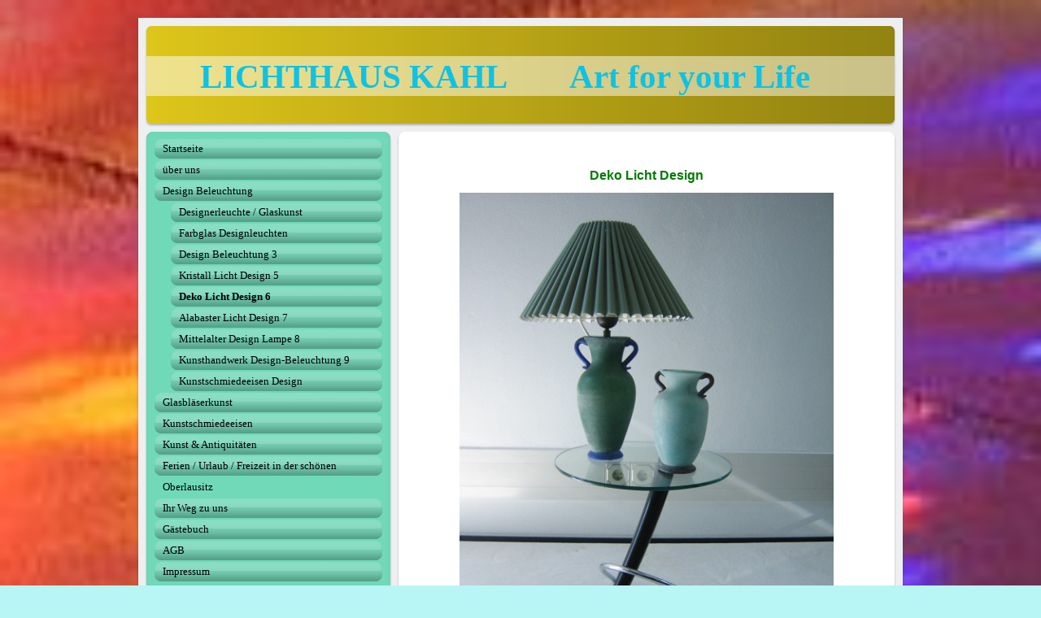

--- FILE ---
content_type: text/html; charset=UTF-8
request_url: http://www.art-lichthaus-kahl.de/design-beleuchtung/deko-licht-design-6/
body_size: 7569
content:
<!DOCTYPE html>
<html lang="de"  ><head prefix="og: http://ogp.me/ns# fb: http://ogp.me/ns/fb# business: http://ogp.me/ns/business#">
    <meta http-equiv="Content-Type" content="text/html; charset=utf-8"/>
    <meta name="generator" content="IONOS MyWebsite"/>
        
    <link rel="dns-prefetch" href="//cdn.website-start.de/"/>
    <link rel="dns-prefetch" href="//105.mod.mywebsite-editor.com"/>
    <link rel="dns-prefetch" href="https://105.sb.mywebsite-editor.com/"/>
    <link rel="shortcut icon" href="http://www.art-lichthaus-kahl.de/s/misc/favicon.ico?1338937355"/>
        <title>Lichthaus Kahl  Kunst &amp; Antiquitäten - Deko Licht Design 6</title>
    
    

<meta name="format-detection" content="telephone=no"/>
        <meta name="keywords" content="Hockerleuchte, grün, irisierend, weiße, Glashockerleuchte,Tisch,Lampen,Glas,Design,Beleuchtung"/>
            <meta name="description" content="Hockerleuchte, Glas Balusterform, grün und blau mit Innenbeleuchtung, und passende Vase Hockerleuchte mit weißem irisierendem Balusterglasfuß, Schirm in Goldbrokatstoff mit Rosendekor,Tisch-Hocker-Lampen,Glas-Design-Beleuchtung"/>
            <meta name="robots" content="index,follow"/>
        <link href="http://www.art-lichthaus-kahl.de/s/style/layout.css?1709021183" rel="stylesheet" type="text/css"/>
    <link href="http://www.art-lichthaus-kahl.de/s/style/main.css?1709021183" rel="stylesheet" type="text/css"/>
    <link href="http://www.art-lichthaus-kahl.de/s/style/font.css?1709021183" rel="stylesheet" type="text/css"/>
    <link href="//cdn.website-start.de/app/cdn/min/group/web.css?1763478093678" rel="stylesheet" type="text/css"/>
<link href="//cdn.website-start.de/app/cdn/min/moduleserver/css/de_DE/common,counter,shoppingbasket?1763478093678" rel="stylesheet" type="text/css"/>
    <link href="https://105.sb.mywebsite-editor.com/app/logstate2-css.php?site=828232207&amp;t=1768653688" rel="stylesheet" type="text/css"/>

<script type="text/javascript">
    /* <![CDATA[ */
var stagingMode = '';
    /* ]]> */
</script>
<script src="https://105.sb.mywebsite-editor.com/app/logstate-js.php?site=828232207&amp;t=1768653688"></script>

    <link href="http://www.art-lichthaus-kahl.de/s/style/print.css?1763478093678" rel="stylesheet" media="print" type="text/css"/>
    <script type="text/javascript">
    /* <![CDATA[ */
    var systemurl = 'https://105.sb.mywebsite-editor.com/';
    var webPath = '/';
    var proxyName = '';
    var webServerName = 'www.art-lichthaus-kahl.de';
    var sslServerUrl = 'https://ssl.kundenserver.de/www.art-lichthaus-kahl.de';
    var nonSslServerUrl = 'http://www.art-lichthaus-kahl.de';
    var webserverProtocol = 'http://';
    var nghScriptsUrlPrefix = '//105.mod.mywebsite-editor.com';
    var sessionNamespace = 'DIY_SB';
    var jimdoData = {
        cdnUrl:  '//cdn.website-start.de/',
        messages: {
            lightBox: {
    image : 'Bild',
    of: 'von'
}

        },
        isTrial: 0,
        pageId: 920297683    };
    var script_basisID = "828232207";

    diy = window.diy || {};
    diy.web = diy.web || {};

        diy.web.jsBaseUrl = "//cdn.website-start.de/s/build/";

    diy.context = diy.context || {};
    diy.context.type = diy.context.type || 'web';
    /* ]]> */
</script>

<script type="text/javascript" src="//cdn.website-start.de/app/cdn/min/group/web.js?1763478093678" crossorigin="anonymous"></script><script type="text/javascript" src="//cdn.website-start.de/s/build/web.bundle.js?1763478093678" crossorigin="anonymous"></script><script src="//cdn.website-start.de/app/cdn/min/moduleserver/js/de_DE/common,counter,shoppingbasket?1763478093678"></script>
<script type="text/javascript" src="https://cdn.website-start.de/proxy/apps/static/resource/dependencies/"></script><script type="text/javascript">
                    if (typeof require !== 'undefined') {
                        require.config({
                            waitSeconds : 10,
                            baseUrl : 'https://cdn.website-start.de/proxy/apps/static/js/'
                        });
                    }
                </script><script type="text/javascript">if (window.jQuery) {window.jQuery_1and1 = window.jQuery;}</script>
<meta name="audience" content="erwachsene"/>
<meta name="author" content="Lichthaus Kahl"/>
<meta name="description" content="Angebot und Beschreibung von Designbeleuchtung,Licht Skulpturen, Kunst und Antiquitäten,Erschaffung von individuellen Kunstobjekten"/>
<meta name="keywords" content="Designleuchter,kunstschmiedeeiserne Leuchter,Licht Skulpturen,Antikleuchter,Stilleuchter,Unikate,mundgeblasene Kronleuchter,Farbige Lampen,künstlerisch gestaltete Leuchtkörper,Kronleuchter,Kristallleuchter,Lampen, Lüster,Tischlampen,Stehlampen,Deckenlampen,Pendellampen,Wandlampen,Hockerleuchten,Tiffanylampen,Zugpendellampen,Petroleumlampen,Landhausleuchten,Gemälde,Skulpturen,Kunstwerke,Antiquitäten,Jugendstil,Zinnleuchter,Zinn,Flämische Leuchter,Glaskunst, Porzellan,Bronzefiguren,Bronzeleuchter,Holzleuchter,Kerzenleuchter,Laternen,Skulpturen,Bankerlampen,Florentiner Leuchten,Lampen Sonderanfertigungen,Dekoartikel,Lichtkunst"/>
<meta name="page-topic" content="Kunsthandwerker"/>
<meta name="page-type" content="Katalog Verzeichnis"/>
<meta name="revisit-after" content="30 days"/>
<meta name="robots" content="index,follow"/>
<script type="text/javascript">if (window.jQuery_1and1) {window.jQuery = window.jQuery_1and1;}</script>
<script type="text/javascript" src="//cdn.website-start.de/app/cdn/min/group/pfcsupport.js?1763478093678" crossorigin="anonymous"></script>    <meta property="og:type" content="business.business"/>
    <meta property="og:url" content="http://www.art-lichthaus-kahl.de/design-beleuchtung/deko-licht-design-6/"/>
    <meta property="og:title" content="Lichthaus Kahl  Kunst &amp; Antiquitäten - Deko Licht Design 6"/>
            <meta property="og:description" content="Hockerleuchte, Glas Balusterform, grün und blau mit Innenbeleuchtung, und passende Vase Hockerleuchte mit weißem irisierendem Balusterglasfuß, Schirm in Goldbrokatstoff mit Rosendekor,Tisch-Hocker-Lampen,Glas-Design-Beleuchtung"/>
                <meta property="og:image" content="http://www.art-lichthaus-kahl.de/s/img/emotionheader.png"/>
        <meta property="business:contact_data:country_name" content="Deutschland"/>
    
    
    
    
    
    
    
    
</head>


<body class="body diyBgActive  cc-pagemode-default diy-market-de_DE" data-pageid="920297683" id="page-920297683">
    
    <div class="diyw">
        <div class="diyweb">
<div id="container">
	<div id="container_inner">
		<div id="container_innermost">
			<div id="container_wrapper">

				<div id="header">
					<div id="overlay_left"></div>
					<div id="overlay_right"></div>
					
					
<style type="text/css" media="all">
.diyw div#emotion-header {
        max-width: 940px;
        max-height: 120px;
                background: #F3D91D;
    }

.diyw div#emotion-header-title-bg {
    left: 0%;
    top: 31%;
    width: 100%;
    height: 41%;

    background-color: #FFFFFF;
    opacity: 0.50;
    filter: alpha(opacity = 50);
    }
.diyw img#emotion-header-logo {
    left: 1.00%;
    top: 0.00%;
    background: transparent;
                border: 2px solid #a87404;
        padding: 0px;
                display: none;
    }

.diyw div#emotion-header strong#emotion-header-title {
    left: 4%;
    top: 31%;
    color: #0EC2E4;
        font: normal bold 41px/120% 'Times New Roman', Times, serif;
}

.diyw div#emotion-no-bg-container{
    max-height: 120px;
}

.diyw div#emotion-no-bg-container .emotion-no-bg-height {
    margin-top: 12.77%;
}
</style>
<div id="emotion-header" data-action="loadView" data-params="active" data-imagescount="2">
            <img src="http://www.art-lichthaus-kahl.de/s/img/emotionheader.png?1431316148.940px.120px" id="emotion-header-img" alt=""/>
            
        <div id="ehSlideshowPlaceholder">
            <div id="ehSlideShow">
                <div class="slide-container">
                                        <div style="background-color: #F3D91D">
                            <img src="http://www.art-lichthaus-kahl.de/s/img/emotionheader.png?1431316148.940px.120px" alt=""/>
                        </div>
                                    </div>
            </div>
        </div>


        <script type="text/javascript">
        //<![CDATA[
                diy.module.emotionHeader.slideShow.init({ slides: [{"url":"http:\/\/www.art-lichthaus-kahl.de\/s\/img\/emotionheader.png?1431316148.940px.120px","image_alt":"","bgColor":"#F3D91D"},{"url":"http:\/\/www.art-lichthaus-kahl.de\/s\/img\/emotionheader_1.JPG?1431316148.940px.120px","image_alt":"","bgColor":"#F3D91D"}] });
        //]]>
        </script>

    
            
        
            
                  	<div id="emotion-header-title-bg"></div>
    
            <strong id="emotion-header-title" style="text-align: center">     LICHTHAUS KAHL        Art for your Life</strong>
                    <div class="notranslate">
                <svg xmlns="http://www.w3.org/2000/svg" version="1.1" id="emotion-header-title-svg" viewBox="0 0 940 120" preserveAspectRatio="xMinYMin meet"><text style="font-family:'Times New Roman', Times, serif;font-size:41px;font-style:normal;font-weight:bold;fill:#0EC2E4;line-height:1.2em;"><tspan x="50%" style="text-anchor: middle" dy="0.95em">     LICHTHAUS KAHL        Art for your Life</tspan></text></svg>
            </div>
            
    
    <script type="text/javascript">
    //<![CDATA[
    (function ($) {
        function enableSvgTitle() {
                        var titleSvg = $('svg#emotion-header-title-svg'),
                titleHtml = $('#emotion-header-title'),
                emoWidthAbs = 940,
                emoHeightAbs = 120,
                offsetParent,
                titlePosition,
                svgBoxWidth,
                svgBoxHeight;

                        if (titleSvg.length && titleHtml.length) {
                offsetParent = titleHtml.offsetParent();
                titlePosition = titleHtml.position();
                svgBoxWidth = titleHtml.width();
                svgBoxHeight = titleHtml.height();

                                titleSvg.get(0).setAttribute('viewBox', '0 0 ' + svgBoxWidth + ' ' + svgBoxHeight);
                titleSvg.css({
                   left: Math.roundTo(100 * titlePosition.left / offsetParent.width(), 3) + '%',
                   top: Math.roundTo(100 * titlePosition.top / offsetParent.height(), 3) + '%',
                   width: Math.roundTo(100 * svgBoxWidth / emoWidthAbs, 3) + '%',
                   height: Math.roundTo(100 * svgBoxHeight / emoHeightAbs, 3) + '%'
                });

                titleHtml.css('visibility','hidden');
                titleSvg.css('visibility','visible');
            }
        }

        
            var posFunc = function($, overrideSize) {
                var elems = [], containerWidth, containerHeight;
                                    elems.push({
                        selector: '#emotion-header-title',
                        overrideSize: true,
                        horPos: 18.34,
                        vertPos: 52.39                    });
                    lastTitleWidth = $('#emotion-header-title').width();
                                                elems.push({
                    selector: '#emotion-header-title-bg',
                    horPos: 0,
                    vertPos: 52.39                });
                                
                containerWidth = parseInt('940');
                containerHeight = parseInt('120');

                for (var i = 0; i < elems.length; ++i) {
                    var el = elems[i],
                        $el = $(el.selector),
                        pos = {
                            left: el.horPos,
                            top: el.vertPos
                        };
                    if (!$el.length) continue;
                    var anchorPos = $el.anchorPosition();
                    anchorPos.$container = $('#emotion-header');

                    if (overrideSize === true || el.overrideSize === true) {
                        anchorPos.setContainerSize(containerWidth, containerHeight);
                    } else {
                        anchorPos.setContainerSize(null, null);
                    }

                    var pxPos = anchorPos.fromAnchorPosition(pos),
                        pcPos = anchorPos.toPercentPosition(pxPos);

                    var elPos = {};
                    if (!isNaN(parseFloat(pcPos.top)) && isFinite(pcPos.top)) {
                        elPos.top = pcPos.top + '%';
                    }
                    if (!isNaN(parseFloat(pcPos.left)) && isFinite(pcPos.left)) {
                        elPos.left = pcPos.left + '%';
                    }
                    $el.css(elPos);
                }

                // switch to svg title
                enableSvgTitle();
            };

                        var $emotionImg = jQuery('#emotion-header-img');
            if ($emotionImg.length > 0) {
                // first position the element based on stored size
                posFunc(jQuery, true);

                // trigger reposition using the real size when the element is loaded
                var ehLoadEvTriggered = false;
                $emotionImg.one('load', function(){
                    posFunc(jQuery);
                    ehLoadEvTriggered = true;
                                        diy.module.emotionHeader.slideShow.start();
                                    }).each(function() {
                                        if(this.complete || typeof this.complete === 'undefined') {
                        jQuery(this).load();
                    }
                });

                                noLoadTriggeredTimeoutId = setTimeout(function() {
                    if (!ehLoadEvTriggered) {
                        posFunc(jQuery);
                    }
                    window.clearTimeout(noLoadTriggeredTimeoutId)
                }, 5000);//after 5 seconds
            } else {
                jQuery(function(){
                    posFunc(jQuery);
                });
            }

                        if (jQuery.isBrowser && jQuery.isBrowser.ie8) {
                var longTitleRepositionCalls = 0;
                longTitleRepositionInterval = setInterval(function() {
                    if (lastTitleWidth > 0 && lastTitleWidth != jQuery('#emotion-header-title').width()) {
                        posFunc(jQuery);
                    }
                    longTitleRepositionCalls++;
                    // try this for 5 seconds
                    if (longTitleRepositionCalls === 5) {
                        window.clearInterval(longTitleRepositionInterval);
                    }
                }, 1000);//each 1 second
            }

            }(jQuery));
    //]]>
    </script>

    </div>


				</div>

				<div id="sidebar">

					<div class="sidebar_element altcolor">
						<div class="sidebar_top"></div>
						<div class="sidebar_middle">

							<div class="webnavigation"><ul id="mainNav1" class="mainNav1"><li class="navTopItemGroup_1"><a data-page-id="920297664" href="http://www.art-lichthaus-kahl.de/" class="level_1"><span>Startseite</span></a></li><li class="navTopItemGroup_2"><a data-page-id="920297665" href="http://www.art-lichthaus-kahl.de/über-uns/" class="level_1"><span>über uns</span></a></li><li class="navTopItemGroup_3"><a data-page-id="920297666" href="http://www.art-lichthaus-kahl.de/design-beleuchtung/" class="parent level_1"><span>Design Beleuchtung</span></a></li><li><ul id="mainNav2" class="mainNav2"><li class="navTopItemGroup_3"><a data-page-id="923859593" href="http://www.art-lichthaus-kahl.de/design-beleuchtung/designerleuchte-glaskunst/" class="level_2"><span>Designerleuchte / Glaskunst</span></a></li><li class="navTopItemGroup_3"><a data-page-id="920297676" href="http://www.art-lichthaus-kahl.de/design-beleuchtung/farbglas-designleuchten/" class="level_2"><span>Farbglas Designleuchten</span></a></li><li class="navTopItemGroup_3"><a data-page-id="920297675" href="http://www.art-lichthaus-kahl.de/design-beleuchtung/design-beleuchtung-3/" class="level_2"><span>Design Beleuchtung 3</span></a></li><li class="navTopItemGroup_3"><a data-page-id="920297682" href="http://www.art-lichthaus-kahl.de/design-beleuchtung/kristall-licht-design-5/" class="level_2"><span>Kristall Licht Design 5</span></a></li><li class="navTopItemGroup_3"><a data-page-id="920297683" href="http://www.art-lichthaus-kahl.de/design-beleuchtung/deko-licht-design-6/" class="current level_2"><span>Deko Licht Design 6</span></a></li><li class="navTopItemGroup_3"><a data-page-id="923865121" href="http://www.art-lichthaus-kahl.de/design-beleuchtung/alabaster-licht-design-7/" class="level_2"><span>Alabaster Licht Design 7</span></a></li><li class="navTopItemGroup_3"><a data-page-id="923869527" href="http://www.art-lichthaus-kahl.de/design-beleuchtung/mittelalter-design-lampe-8/" class="level_2"><span>Mittelalter Design Lampe 8</span></a></li><li class="navTopItemGroup_3"><a data-page-id="923906198" href="http://www.art-lichthaus-kahl.de/design-beleuchtung/kunsthandwerk-design-beleuchtung-9/" class="level_2"><span>Kunsthandwerk Design-Beleuchtung 9</span></a></li><li class="navTopItemGroup_3"><a data-page-id="924006852" href="http://www.art-lichthaus-kahl.de/design-beleuchtung/kunstschmiedeeisen-design/" class="level_2"><span>Kunstschmiedeeisen Design</span></a></li></ul></li><li class="navTopItemGroup_4"><a data-page-id="924104168" href="http://www.art-lichthaus-kahl.de/glasbläserkunst/" class="level_1"><span>Glasbläserkunst</span></a></li><li class="navTopItemGroup_5"><a data-page-id="920297678" href="http://www.art-lichthaus-kahl.de/kunstschmiedeeisen/" class="level_1"><span>Kunstschmiedeeisen</span></a></li><li class="navTopItemGroup_6"><a data-page-id="920297668" href="http://www.art-lichthaus-kahl.de/kunst-antiquitäten/" class="level_1"><span>Kunst &amp; Antiquitäten</span></a></li><li class="navTopItemGroup_7"><a data-page-id="923821465" href="http://www.art-lichthaus-kahl.de/ferien-urlaub-freizeit-in-der-schönen-oberlausitz/" class="level_1"><span>Ferien / Urlaub / Freizeit in der schönen Oberlausitz</span></a></li><li class="navTopItemGroup_8"><a data-page-id="920297672" href="http://www.art-lichthaus-kahl.de/ihr-weg-zu-uns/" class="level_1"><span>Ihr Weg zu uns</span></a></li><li class="navTopItemGroup_9"><a data-page-id="920297680" href="http://www.art-lichthaus-kahl.de/gästebuch/" class="level_1"><span>Gästebuch</span></a></li><li class="navTopItemGroup_10"><a data-page-id="920297669" href="http://www.art-lichthaus-kahl.de/agb/" class="level_1"><span>AGB</span></a></li><li class="navTopItemGroup_11"><a data-page-id="920297673" href="http://www.art-lichthaus-kahl.de/impressum/" class="level_1"><span>Impressum</span></a></li></ul></div>

						</div>
						<div class="sidebar_bottom"></div>
					</div>

					<div class="sidebar_element altcolor">
						<div class="sidebar_top"></div>
						<div class="sidebar_middle">
							<div id="sidebar_content_wrapper">

									<div id="matrix_1024491307" class="sortable-matrix" data-matrixId="1024491307"><div class="n module-type-header diyfeLiveArea "> <h1><span class="diyfeDecoration">Designbeleuchtung</span></h1> </div><div class="n module-type-header diyfeLiveArea "> <h1><span class="diyfeDecoration">Kunst</span></h1> </div><div class="n module-type-header diyfeLiveArea "> <h1><span class="diyfeDecoration">Antiquitäten</span></h1> </div><div class="n module-type-hr diyfeLiveArea "> <div style="padding: 0px 0px">
    <div class="hr"></div>
</div>
 </div><div class="n module-type-hr diyfeLiveArea "> <div style="padding: 0px 0px">
    <div class="hr"></div>
</div>
 </div><div class="n module-type-hr diyfeLiveArea "> <div style="padding: 0px 0px">
    <div class="hr"></div>
</div>
 </div><div class="n module-type-header diyfeLiveArea "> <h2><span class="diyfeDecoration">Unsere Öffnungszeiten</span></h2> </div><div class="n module-type-imageSubtitle diyfeLiveArea "> <div class="clearover imageSubtitle" id="imageSubtitle-5801367559">
    <div class="align-container align-left" style="max-width: 300px">
        <a class="imagewrapper" href="http://www.art-lichthaus-kahl.de/s/cc_images/teaserbox_2456112537.jpg?t=1432876047" rel="lightbox[5801367559]">
            <img id="image_2456112537" src="http://www.art-lichthaus-kahl.de/s/cc_images/cache_2456112537.jpg?t=1432876047" alt="" style="max-width: 300px; height:auto"/>
        </a>

        
    </div>

</div>

<script type="text/javascript">
//<![CDATA[
jQuery(function($) {
    var $target = $('#imageSubtitle-5801367559');

    if ($.fn.swipebox && Modernizr.touch) {
        $target
            .find('a[rel*="lightbox"]')
            .addClass('swipebox')
            .swipebox();
    } else {
        $target.tinyLightbox({
            item: 'a[rel*="lightbox"]',
            cycle: false,
            hideNavigation: true
        });
    }
});
//]]>
</script>
 </div><div class="n module-type-text diyfeLiveArea "> <p><span style="color: #000000;">Montag bis Freitag</span></p>
<p><span style="color: #000000;">9.00 - 12.00   14.00 - 18.00</span></p>
<p><span style="color: #000000;">  </span></p>
<p><span style="color: #000000;"> </span></p> </div><div class="n module-type-hr diyfeLiveArea "> <div style="padding: 0px 0px">
    <div class="hr"></div>
</div>
 </div><div class="n module-type-imageSubtitle diyfeLiveArea "> <div class="clearover imageSubtitle" id="imageSubtitle-5785329148">
    <div class="align-container align-left" style="max-width: 266px">
        <a class="imagewrapper" href="http://www.art-lichthaus-kahl.de/s/cc_images/cache_2420531211.jpg?t=1251902508" rel="lightbox[5785329148]">
            <img id="image_2420531211" src="http://www.art-lichthaus-kahl.de/s/cc_images/cache_2420531211.jpg?t=1251902508" alt="" style="max-width: 266px; height:auto"/>
        </a>

        
    </div>

</div>

<script type="text/javascript">
//<![CDATA[
jQuery(function($) {
    var $target = $('#imageSubtitle-5785329148');

    if ($.fn.swipebox && Modernizr.touch) {
        $target
            .find('a[rel*="lightbox"]')
            .addClass('swipebox')
            .swipebox();
    } else {
        $target.tinyLightbox({
            item: 'a[rel*="lightbox"]',
            cycle: false,
            hideNavigation: true
        });
    }
});
//]]>
</script>
 </div><div class="n module-type-text diyfeLiveArea "> <h1>Kontakt</h1>
<p><span style="color: #000000;"><strong>Lichthaus Kahl</strong><br/>
Hauptstraße 247<br/>
02733 Cunewalde<br/>
<br/>
Telefon      035877 724901</span></p>
<p><span style="color: #000000;">             </span></p>
<p><span style="color: #000000;">kreativ@art-lichthaus-kahl.de</span></p>
<p><span style="color: #000000;">lichthauskahl@web.de</span></p>
<p> </p> </div><div class="n module-type-hr diyfeLiveArea "> <div style="padding: 0px 0px">
    <div class="hr"></div>
</div>
 </div><div class="n module-type-hr diyfeLiveArea "> <div style="padding: 0px 0px">
    <div class="hr"></div>
</div>
 </div><div class="n module-type-header diyfeLiveArea "> <h1><span class="diyfeDecoration">Hier finden sie uns</span></h1> </div><div class="n module-type-imageSubtitle diyfeLiveArea "> <div class="clearover imageSubtitle" id="imageSubtitle-5785329146">
    <div class="align-container align-left" style="max-width: 270px">
        <a class="imagewrapper" href="http://www.art-lichthaus-kahl.de/s/cc_images/cache_2420531209.jpg?t=1251888069" rel="lightbox[5785329146]">
            <img id="image_2420531209" src="http://www.art-lichthaus-kahl.de/s/cc_images/cache_2420531209.jpg?t=1251888069" alt="Duchbrochenes Messingrelief" style="max-width: 270px; height:auto"/>
        </a>

        
    </div>

</div>

<script type="text/javascript">
//<![CDATA[
jQuery(function($) {
    var $target = $('#imageSubtitle-5785329146');

    if ($.fn.swipebox && Modernizr.touch) {
        $target
            .find('a[rel*="lightbox"]')
            .addClass('swipebox')
            .swipebox();
    } else {
        $target.tinyLightbox({
            item: 'a[rel*="lightbox"]',
            cycle: false,
            hideNavigation: true
        });
    }
});
//]]>
</script>
 </div><div class="n module-type-text diyfeLiveArea "> <p><span style="color:#fd040a;"><strong>www.art-lichthaus-kahl.de</strong></span></p>
<p><span style="color:#fd040a;"><strong>www.design-beleuchtung.com</strong></span></p>
<p><span style="color:#fd040a;"><strong>www.ferienzimmer-oberlausitz.de</strong></span></p> </div><div class="n module-type-hr diyfeLiveArea "> <div style="padding: 0px 0px">
    <div class="hr"></div>
</div>
 </div><div class="n module-type-imageSubtitle diyfeLiveArea "> <div class="clearover imageSubtitle" id="imageSubtitle-5801020817">
    <div class="align-container align-center" style="max-width: 210px">
        <a class="imagewrapper" href="http://www.art-lichthaus-kahl.de/s/cc_images/teaserbox_2455377549.JPG?t=1430973572" rel="lightbox[5801020817]">
            <img id="image_2455377549" src="http://www.art-lichthaus-kahl.de/s/cc_images/cache_2455377549.JPG?t=1430973572" alt="" style="max-width: 210px; height:auto"/>
        </a>

        
    </div>

</div>

<script type="text/javascript">
//<![CDATA[
jQuery(function($) {
    var $target = $('#imageSubtitle-5801020817');

    if ($.fn.swipebox && Modernizr.touch) {
        $target
            .find('a[rel*="lightbox"]')
            .addClass('swipebox')
            .swipebox();
    } else {
        $target.tinyLightbox({
            item: 'a[rel*="lightbox"]',
            cycle: false,
            hideNavigation: true
        });
    }
});
//]]>
</script>
 </div><div class="n module-type-header diyfeLiveArea "> <h1><span class="diyfeDecoration">Lichthaus Kahl im schönen Cunewalder Tal</span></h1> </div><div class="n module-type-imageSubtitle diyfeLiveArea "> <div class="clearover imageSubtitle" id="imageSubtitle-5800223206">
    <div class="align-container align-left" style="max-width: 330px">
        <a class="imagewrapper" href="http://www.art-lichthaus-kahl.de/s/cc_images/teaserbox_2453972427.jpg?t=1427269504" rel="lightbox[5800223206]">
            <img id="image_2453972427" src="http://www.art-lichthaus-kahl.de/s/cc_images/cache_2453972427.jpg?t=1427269504" alt="" style="max-width: 330px; height:auto"/>
        </a>

        
    </div>

</div>

<script type="text/javascript">
//<![CDATA[
jQuery(function($) {
    var $target = $('#imageSubtitle-5800223206');

    if ($.fn.swipebox && Modernizr.touch) {
        $target
            .find('a[rel*="lightbox"]')
            .addClass('swipebox')
            .swipebox();
    } else {
        $target.tinyLightbox({
            item: 'a[rel*="lightbox"]',
            cycle: false,
            hideNavigation: true
        });
    }
});
//]]>
</script>
 </div><div class="n module-type-hr diyfeLiveArea "> <div style="padding: 0px 0px">
    <div class="hr"></div>
</div>
 </div><div class="n module-type-remoteModule-counter diyfeLiveArea ">             <div id="modul_5803214891_content"><div id="NGH5803214891_" class="counter apsinth-clear">
		<div class="ngh-counter ngh-counter-skin-00new_counter06a" style="height:26px"><div class="char" style="width:11px;height:26px"></div><div class="char" style="background-position:-89px 0px;width:13px;height:26px"></div><div class="char" style="background-position:-89px 0px;width:13px;height:26px"></div><div class="char" style="background-position:-37px 0px;width:12px;height:26px"></div><div class="char" style="background-position:-102px 0px;width:13px;height:26px"></div><div class="char" style="background-position:-49px 0px;width:13px;height:26px"></div><div class="char" style="background-position:-220px 0px;width:12px;height:26px"></div></div>		<div class="apsinth-clear"></div>
</div>
</div><script>/* <![CDATA[ */var __NGHModuleInstanceData5803214891 = __NGHModuleInstanceData5803214891 || {};__NGHModuleInstanceData5803214891.server = 'http://105.mod.mywebsite-editor.com';__NGHModuleInstanceData5803214891.data_web = {"content":677384};var m = mm[5803214891] = new Counter(5803214891,51169,'counter');if (m.initView_main != null) m.initView_main();/* ]]> */</script>
         </div><div class="n module-type-hr diyfeLiveArea "> <div style="padding: 0px 0px">
    <div class="hr"></div>
</div>
 </div></div>

							</div>
						</div>
						<div class="sidebar_bottom"></div>
					</div>

				</div>

				<div id="content">
					<div id="content_back_top"></div>
					<div id="content_back_middle">
						<div class="gutter">
							<!-- content_start -->

							
        <div id="content_area">
        	<div id="content_start"></div>
        	
        
        <div id="matrix_1024491321" class="sortable-matrix" data-matrixId="1024491321"><div class="n module-type-text diyfeLiveArea "> <h2 style="text-align: center;"><span style="color:#037a04;">Deko Licht Design</span></h2> </div><div class="n module-type-imageSubtitle diyfeLiveArea "> <div class="clearover imageSubtitle" id="imageSubtitle-5785329056">
    <div class="align-container align-left" style="max-width: 480px">
        <a class="imagewrapper" href="http://www.art-lichthaus-kahl.de/s/cc_images/cache_2420531166.jpg?t=1251724511" rel="lightbox[5785329056]">
            <img id="image_2420531166" src="http://www.art-lichthaus-kahl.de/s/cc_images/cache_2420531166.jpg?t=1251724511" alt="Hockerleuchte antikgrün" style="max-width: 480px; height:auto"/>
        </a>

        
    </div>

</div>

<script type="text/javascript">
//<![CDATA[
jQuery(function($) {
    var $target = $('#imageSubtitle-5785329056');

    if ($.fn.swipebox && Modernizr.touch) {
        $target
            .find('a[rel*="lightbox"]')
            .addClass('swipebox')
            .swipebox();
    } else {
        $target.tinyLightbox({
            item: 'a[rel*="lightbox"]',
            cycle: false,
            hideNavigation: true
        });
    }
});
//]]>
</script>
 </div><div class="n module-type-text diyfeLiveArea "> <h2 style="text-align: center;"><strong><span style="font-size: 10pt; color: #ff0000;">Nr. 5.50</span></strong></h2>
<p style="text-align: center;"> </p>
<p style="text-align: center;"><span style="color: #000000;">Hockerleuchte, Baluster aus Glas grün- und blau-antikgriechisch,</span></p>
<p style="text-align: center;"><span style="color: #000000;">mit Innenbeleuchtung,</span></p>
<p style="text-align: center;"><span style="color: #000000;">Schirm Halbrollenplissee, Wildseide, lindgrün auf Kunststoff kaschiert,</span></p>
<p style="text-align: center;"><span style="color: #000000;">1 x E27 im Schirm ist 60 Grad schwenkbar, 1 x E14 im Baluster,</span></p>
<p style="text-align: center;"><span style="color: #000000;">getrennt schaltbar</span></p>
<p style="text-align: center;"><span style="color: #000000;">Höhe gesamt 51cm, Breite 39cm</span></p>
<p style="text-align: center;"><span style="color: #000000;">Vase, Baluster aus Glas grün- und schwarz-antikgriechisch,</span></p>
<p style="text-align: center;"><span style="color: #000000;">Höhe 21, Breite 13cm</span></p>
<p style="text-align: center;"> </p>
<p style="text-align: center;"><span style="color: #000000;">Preis: 365,00 €</span></p>
<p style="text-align: center;"> </p>
<p style="text-align: center;"> </p> </div><div class="n module-type-hr diyfeLiveArea "> <div style="padding: 0px 0px">
    <div class="hr"></div>
</div>
 </div><div class="n module-type-hr diyfeLiveArea "> <div style="padding: 0px 0px">
    <div class="hr"></div>
</div>
 </div></div>
        
        
        </div>

							<!-- content_ende -->
						</div>
					</div>
					<div id="content_back_bottom"></div>
					<div class="c"></div>
				</div>  

			  <div id="footer" class="altcolor">

					<div id="contentfooter">
    <div class="leftrow">
                        <a rel="nofollow" href="javascript:window.print();">
                    <img class="inline" height="14" width="18" src="//cdn.website-start.de/s/img/cc/printer.gif" alt=""/>
                    Druckversion                </a> <span class="footer-separator">|</span>
                <a href="http://www.art-lichthaus-kahl.de/sitemap/">Sitemap</a>
                        <br/> © Lichthaus Kahl
            </div>
    <script type="text/javascript">
        window.diy.ux.Captcha.locales = {
            generateNewCode: 'Neuen Code generieren',
            enterCode: 'Bitte geben Sie den Code ein'
        };
        window.diy.ux.Cap2.locales = {
            generateNewCode: 'Neuen Code generieren',
            enterCode: 'Bitte geben Sie den Code ein'
        };
    </script>
    <div class="rightrow">
                    <span class="loggedout">
                <a rel="nofollow" id="login" href="https://login.1and1-editor.com/828232207/www.art-lichthaus-kahl.de/de?pageId=920297683">
                    Login                </a>
            </span>
                
                <span class="loggedin">
            <a rel="nofollow" id="logout" href="https://105.sb.mywebsite-editor.com/app/cms/logout.php">Logout</a> <span class="footer-separator">|</span>
            <a rel="nofollow" id="edit" href="https://105.sb.mywebsite-editor.com/app/828232207/920297683/">Seite bearbeiten</a>
        </span>
    </div>
</div>
            <div id="loginbox" class="hidden">
                <script type="text/javascript">
                    /* <![CDATA[ */
                    function forgotpw_popup() {
                        var url = 'https://passwort.1und1.de/xml/request/RequestStart';
                        fenster = window.open(url, "fenster1", "width=600,height=400,status=yes,scrollbars=yes,resizable=yes");
                        // IE8 doesn't return the window reference instantly or at all.
                        // It may appear the call failed and fenster is null
                        if (fenster && fenster.focus) {
                            fenster.focus();
                        }
                    }
                    /* ]]> */
                </script>
                                <img class="logo" src="//cdn.website-start.de/s/img/logo.gif" alt="IONOS" title="IONOS"/>

                <div id="loginboxOuter"></div>
            </div>
        


			  </div>

			</div>
		</div>
	</div>
</div>

<div id="background"></div></div>    </div>

    
    </body>


<!-- rendered at Thu, 01 Jan 2026 20:48:19 +0100 -->
</html>


--- FILE ---
content_type: text/css
request_url: http://www.art-lichthaus-kahl.de/s/style/main.css?1709021183
body_size: 207
content:
.body { background-color: #B8F5F5;background-image: url(http://www.art-lichthaus-kahl.de/s/img/background.jpg?1709021182);background-repeat: no-repeat;background-position: center center;background-attachment: fixed;background-size: cover;-ms-behavior: url(/c/htc/backgroundsize.min.htc); } 

--- FILE ---
content_type: text/css
request_url: http://www.art-lichthaus-kahl.de/s/style/font.css?1709021183
body_size: 441
content:
@charset "utf-8";

body .diyw {}

html body .diyw, html .diyw p, html .diyw table, html .diyw td
{
	font:normal 13px/150% "Times New Roman", Times, serif;
	color:#000000;
}

html .diyw h1
{
	font:bold 19px/140% "Times New Roman", Times, serif;
	color:#8F0065;
	
}

html .diyw h2
{
	font:bold 16px/140% Verdana, Geneva, sans-serif;
	color:#333333;
	
}

/* Blog */

.diyw a.trackbackUrl, 
.diyw a.trackbackUrl:link,
.diyw a.trackbackUrl:visited,
.diyw a.trackbackUrl:hover,
.diyw a.trackbackUrl:active
{
	background:#EEEEEE none repeat scroll 0% 0%;
	border:1px solid black;
	color:#333333;
	padding:2px;
	text-decoration:none;
}

.diyw a:link,
.diyw a:visited
{
	text-decoration: underline; /* fix */
	color:#FF0717; 
}

.diyw a:active, 
.diyw a:hover
{
	text-decoration:none; /* fix */
	color: #FF0717;
}

html .diyw div.hr
{
	border-bottom-style:solid;
	border-bottom-width:1px; /* fix */
	border-color: #CCCCCC;
	height: 1px;
}